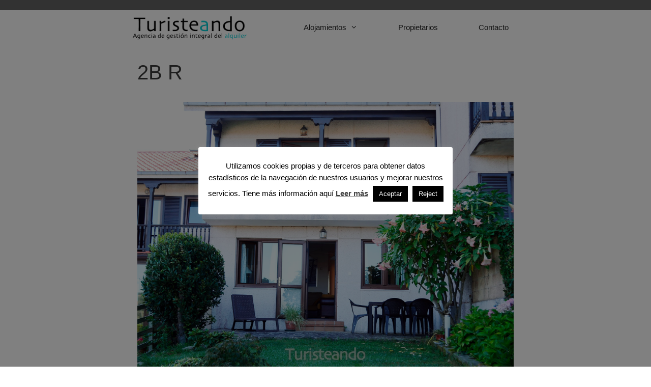

--- FILE ---
content_type: text/html; charset=UTF-8
request_url: https://agenciaturisteando.com/gmedia/2b_r-jpg/
body_size: 16931
content:
<!DOCTYPE html><html lang="es"><head><meta charset="UTF-8"><meta name='robots' content='index, follow, max-image-preview:large, max-snippet:-1, max-video-preview:-1' /><meta name="viewport" content="width=device-width, initial-scale=1"><title>2B R - Agencia Turisteando</title><link rel="canonical" href="https://agenciaturisteando.com/gmedia/2b_r-jpg/" /><meta property="og:locale" content="es_ES" /><meta property="og:type" content="article" /><meta property="og:title" content="2B R - Agencia Turisteando" /><meta property="og:url" content="https://agenciaturisteando.com/gmedia/2b_r-jpg/" /><meta property="og:site_name" content="Agencia Turisteando" /><meta name="twitter:card" content="summary_large_image" /><meta name="twitter:description" content="Download WordPress ThemesDownload Nulled WordPress ThemesDownload Best WordPress Themes Free DownloadFree Download WordPress Themesdownload udemy paid course for freedownload lava firmwarePremium WordPress Themes Downloaddownload udemy paid course for free" /> <script type="application/ld+json" class="yoast-schema-graph">{"@context":"https://schema.org","@graph":[{"@type":"WebPage","@id":"https://agenciaturisteando.com/gmedia/2b_r-jpg/","url":"https://agenciaturisteando.com/gmedia/2b_r-jpg/","name":"2B R - Agencia Turisteando","isPartOf":{"@id":"https://agenciaturisteando.com/#website"},"datePublished":"2023-10-25T19:16:26+00:00","breadcrumb":{"@id":"https://agenciaturisteando.com/gmedia/2b_r-jpg/#breadcrumb"},"inLanguage":"es","potentialAction":[{"@type":"ReadAction","target":["https://agenciaturisteando.com/gmedia/2b_r-jpg/"]}]},{"@type":"BreadcrumbList","@id":"https://agenciaturisteando.com/gmedia/2b_r-jpg/#breadcrumb","itemListElement":[{"@type":"ListItem","position":1,"name":"Portada","item":"https://agenciaturisteando.com/"},{"@type":"ListItem","position":2,"name":"2B R"}]},{"@type":"WebSite","@id":"https://agenciaturisteando.com/#website","url":"https://agenciaturisteando.com/","name":"Agencia Turisteando","description":"Agencia de gestión Integral del alquiler","potentialAction":[{"@type":"SearchAction","target":{"@type":"EntryPoint","urlTemplate":"https://agenciaturisteando.com/?s={search_term_string}"},"query-input":{"@type":"PropertyValueSpecification","valueRequired":true,"valueName":"search_term_string"}}],"inLanguage":"es"}]}</script> <link rel='dns-prefetch' href='//www.googletagmanager.com' /><link href='https://fonts.gstatic.com' crossorigin rel='preconnect' /><link href='https://fonts.googleapis.com' crossorigin rel='preconnect' /><link rel="alternate" type="application/rss+xml" title="Agencia Turisteando &raquo; Feed" href="https://agenciaturisteando.com/feed/" /><link rel="alternate" type="application/rss+xml" title="Agencia Turisteando &raquo; Feed de los comentarios" href="https://agenciaturisteando.com/comments/feed/" /><meta property="og:title" content="2B R"/><meta property="og:description" content="Agencia de gestión Integral del alquiler"/><meta property="og:image" content="https://agenciaturisteando.com/wp-content/grand-media/image/2B_R.jpg"/><link rel="alternate" type="application/rss+xml" title="Agencia Turisteando &raquo; Comentario 2B R del feed" href="https://agenciaturisteando.com/gmedia/2b_r-jpg/feed/" /><link rel="alternate" title="oEmbed (JSON)" type="application/json+oembed" href="https://agenciaturisteando.com/wp-json/oembed/1.0/embed?url=https%3A%2F%2Fagenciaturisteando.com%2Fgmedia%2F2b_r-jpg%2F" /><link rel="alternate" title="oEmbed (XML)" type="text/xml+oembed" href="https://agenciaturisteando.com/wp-json/oembed/1.0/embed?url=https%3A%2F%2Fagenciaturisteando.com%2Fgmedia%2F2b_r-jpg%2F&#038;format=xml" /><style id='wp-img-auto-sizes-contain-inline-css'>img:is([sizes=auto i],[sizes^="auto," i]){contain-intrinsic-size:3000px 1500px}</style><link data-optimized="1" rel='stylesheet' id='wp-block-library-css' href='https://agenciaturisteando.com/wp-content/litespeed/css/ae59730981ab16ab88130f1c1cabc72c.css?ver=bc72c' media='all' /><style id='wp-block-image-inline-css'>.wp-block-image>a,.wp-block-image>figure>a{display:inline-block}.wp-block-image img{box-sizing:border-box;height:auto;max-width:100%;vertical-align:bottom}@media not (prefers-reduced-motion){.wp-block-image img.hide{visibility:hidden}.wp-block-image img.show{animation:show-content-image .4s}}.wp-block-image[style*=border-radius] img,.wp-block-image[style*=border-radius]>a{border-radius:inherit}.wp-block-image.has-custom-border img{box-sizing:border-box}.wp-block-image.aligncenter{text-align:center}.wp-block-image.alignfull>a,.wp-block-image.alignwide>a{width:100%}.wp-block-image.alignfull img,.wp-block-image.alignwide img{height:auto;width:100%}.wp-block-image .aligncenter,.wp-block-image .alignleft,.wp-block-image .alignright,.wp-block-image.aligncenter,.wp-block-image.alignleft,.wp-block-image.alignright{display:table}.wp-block-image .aligncenter>figcaption,.wp-block-image .alignleft>figcaption,.wp-block-image .alignright>figcaption,.wp-block-image.aligncenter>figcaption,.wp-block-image.alignleft>figcaption,.wp-block-image.alignright>figcaption{caption-side:bottom;display:table-caption}.wp-block-image .alignleft{float:left;margin:.5em 1em .5em 0}.wp-block-image .alignright{float:right;margin:.5em 0 .5em 1em}.wp-block-image .aligncenter{margin-left:auto;margin-right:auto}.wp-block-image :where(figcaption){margin-bottom:1em;margin-top:.5em}.wp-block-image.is-style-circle-mask img{border-radius:9999px}@supports ((-webkit-mask-image:none) or (mask-image:none)) or (-webkit-mask-image:none){.wp-block-image.is-style-circle-mask img{border-radius:0;-webkit-mask-image:url('data:image/svg+xml;utf8,<svg viewBox="0 0 100 100" xmlns="http://www.w3.org/2000/svg"><circle cx="50" cy="50" r="50"/></svg>');mask-image:url('data:image/svg+xml;utf8,<svg viewBox="0 0 100 100" xmlns="http://www.w3.org/2000/svg"><circle cx="50" cy="50" r="50"/></svg>');mask-mode:alpha;-webkit-mask-position:center;mask-position:center;-webkit-mask-repeat:no-repeat;mask-repeat:no-repeat;-webkit-mask-size:contain;mask-size:contain}}:root :where(.wp-block-image.is-style-rounded img,.wp-block-image .is-style-rounded img){border-radius:9999px}.wp-block-image figure{margin:0}.wp-lightbox-container{display:flex;flex-direction:column;position:relative}.wp-lightbox-container img{cursor:zoom-in}.wp-lightbox-container img:hover+button{opacity:1}.wp-lightbox-container button{align-items:center;backdrop-filter:blur(16px) saturate(180%);background-color:#5a5a5a40;border:none;border-radius:4px;cursor:zoom-in;display:flex;height:20px;justify-content:center;opacity:0;padding:0;position:absolute;right:16px;text-align:center;top:16px;width:20px;z-index:100}@media not (prefers-reduced-motion){.wp-lightbox-container button{transition:opacity .2s ease}}.wp-lightbox-container button:focus-visible{outline:3px auto #5a5a5a40;outline:3px auto -webkit-focus-ring-color;outline-offset:3px}.wp-lightbox-container button:hover{cursor:pointer;opacity:1}.wp-lightbox-container button:focus{opacity:1}.wp-lightbox-container button:focus,.wp-lightbox-container button:hover,.wp-lightbox-container button:not(:hover):not(:active):not(.has-background){background-color:#5a5a5a40;border:none}.wp-lightbox-overlay{box-sizing:border-box;cursor:zoom-out;height:100vh;left:0;overflow:hidden;position:fixed;top:0;visibility:hidden;width:100%;z-index:100000}.wp-lightbox-overlay .close-button{align-items:center;cursor:pointer;display:flex;justify-content:center;min-height:40px;min-width:40px;padding:0;position:absolute;right:calc(env(safe-area-inset-right) + 16px);top:calc(env(safe-area-inset-top) + 16px);z-index:5000000}.wp-lightbox-overlay .close-button:focus,.wp-lightbox-overlay .close-button:hover,.wp-lightbox-overlay .close-button:not(:hover):not(:active):not(.has-background){background:none;border:none}.wp-lightbox-overlay .lightbox-image-container{height:var(--wp--lightbox-container-height);left:50%;overflow:hidden;position:absolute;top:50%;transform:translate(-50%,-50%);transform-origin:top left;width:var(--wp--lightbox-container-width);z-index:9999999999}.wp-lightbox-overlay .wp-block-image{align-items:center;box-sizing:border-box;display:flex;height:100%;justify-content:center;margin:0;position:relative;transform-origin:0 0;width:100%;z-index:3000000}.wp-lightbox-overlay .wp-block-image img{height:var(--wp--lightbox-image-height);min-height:var(--wp--lightbox-image-height);min-width:var(--wp--lightbox-image-width);width:var(--wp--lightbox-image-width)}.wp-lightbox-overlay .wp-block-image figcaption{display:none}.wp-lightbox-overlay button{background:none;border:none}.wp-lightbox-overlay .scrim{background-color:#fff;height:100%;opacity:.9;position:absolute;width:100%;z-index:2000000}.wp-lightbox-overlay.active{visibility:visible}@media not (prefers-reduced-motion){.wp-lightbox-overlay.active{animation:turn-on-visibility .25s both}.wp-lightbox-overlay.active img{animation:turn-on-visibility .35s both}.wp-lightbox-overlay.show-closing-animation:not(.active){animation:turn-off-visibility .35s both}.wp-lightbox-overlay.show-closing-animation:not(.active) img{animation:turn-off-visibility .25s both}.wp-lightbox-overlay.zoom.active{animation:none;opacity:1;visibility:visible}.wp-lightbox-overlay.zoom.active .lightbox-image-container{animation:lightbox-zoom-in .4s}.wp-lightbox-overlay.zoom.active .lightbox-image-container img{animation:none}.wp-lightbox-overlay.zoom.active .scrim{animation:turn-on-visibility .4s forwards}.wp-lightbox-overlay.zoom.show-closing-animation:not(.active){animation:none}.wp-lightbox-overlay.zoom.show-closing-animation:not(.active) .lightbox-image-container{animation:lightbox-zoom-out .4s}.wp-lightbox-overlay.zoom.show-closing-animation:not(.active) .lightbox-image-container img{animation:none}.wp-lightbox-overlay.zoom.show-closing-animation:not(.active) .scrim{animation:turn-off-visibility .4s forwards}}@keyframes show-content-image{0%{visibility:hidden}99%{visibility:hidden}to{visibility:visible}}@keyframes turn-on-visibility{0%{opacity:0}to{opacity:1}}@keyframes turn-off-visibility{0%{opacity:1;visibility:visible}99%{opacity:0;visibility:visible}to{opacity:0;visibility:hidden}}@keyframes lightbox-zoom-in{0%{transform:translate(calc((-100vw + var(--wp--lightbox-scrollbar-width))/2 + var(--wp--lightbox-initial-left-position)),calc(-50vh + var(--wp--lightbox-initial-top-position))) scale(var(--wp--lightbox-scale))}to{transform:translate(-50%,-50%) scale(1)}}@keyframes lightbox-zoom-out{0%{transform:translate(-50%,-50%) scale(1);visibility:visible}99%{visibility:visible}to{transform:translate(calc((-100vw + var(--wp--lightbox-scrollbar-width))/2 + var(--wp--lightbox-initial-left-position)),calc(-50vh + var(--wp--lightbox-initial-top-position))) scale(var(--wp--lightbox-scale));visibility:hidden}}
/*# sourceURL=https://agenciaturisteando.com/wp-includes/blocks/image/style.min.css */</style><style id='wp-block-paragraph-inline-css'>.is-small-text{font-size:.875em}.is-regular-text{font-size:1em}.is-large-text{font-size:2.25em}.is-larger-text{font-size:3em}.has-drop-cap:not(:focus):first-letter{float:left;font-size:8.4em;font-style:normal;font-weight:100;line-height:.68;margin:.05em .1em 0 0;text-transform:uppercase}body.rtl .has-drop-cap:not(:focus):first-letter{float:none;margin-left:.1em}p.has-drop-cap.has-background{overflow:hidden}:root :where(p.has-background){padding:1.25em 2.375em}:where(p.has-text-color:not(.has-link-color)) a{color:inherit}p.has-text-align-left[style*="writing-mode:vertical-lr"],p.has-text-align-right[style*="writing-mode:vertical-rl"]{rotate:180deg}</style><style id='global-styles-inline-css'>:root{--wp--preset--aspect-ratio--square:1;--wp--preset--aspect-ratio--4-3:4/3;--wp--preset--aspect-ratio--3-4:3/4;--wp--preset--aspect-ratio--3-2:3/2;--wp--preset--aspect-ratio--2-3:2/3;--wp--preset--aspect-ratio--16-9:16/9;--wp--preset--aspect-ratio--9-16:9/16;--wp--preset--color--black:#000000;--wp--preset--color--cyan-bluish-gray:#abb8c3;--wp--preset--color--white:#ffffff;--wp--preset--color--pale-pink:#f78da7;--wp--preset--color--vivid-red:#cf2e2e;--wp--preset--color--luminous-vivid-orange:#ff6900;--wp--preset--color--luminous-vivid-amber:#fcb900;--wp--preset--color--light-green-cyan:#7bdcb5;--wp--preset--color--vivid-green-cyan:#00d084;--wp--preset--color--pale-cyan-blue:#8ed1fc;--wp--preset--color--vivid-cyan-blue:#0693e3;--wp--preset--color--vivid-purple:#9b51e0;--wp--preset--color--contrast:var(--contrast);--wp--preset--color--contrast-2:var(--contrast-2);--wp--preset--color--contrast-3:var(--contrast-3);--wp--preset--color--base:var(--base);--wp--preset--color--base-2:var(--base-2);--wp--preset--color--base-3:var(--base-3);--wp--preset--color--accent:var(--accent);--wp--preset--gradient--vivid-cyan-blue-to-vivid-purple:linear-gradient(135deg,rgb(6,147,227) 0%,rgb(155,81,224) 100%);--wp--preset--gradient--light-green-cyan-to-vivid-green-cyan:linear-gradient(135deg,rgb(122,220,180) 0%,rgb(0,208,130) 100%);--wp--preset--gradient--luminous-vivid-amber-to-luminous-vivid-orange:linear-gradient(135deg,rgb(252,185,0) 0%,rgb(255,105,0) 100%);--wp--preset--gradient--luminous-vivid-orange-to-vivid-red:linear-gradient(135deg,rgb(255,105,0) 0%,rgb(207,46,46) 100%);--wp--preset--gradient--very-light-gray-to-cyan-bluish-gray:linear-gradient(135deg,rgb(238,238,238) 0%,rgb(169,184,195) 100%);--wp--preset--gradient--cool-to-warm-spectrum:linear-gradient(135deg,rgb(74,234,220) 0%,rgb(151,120,209) 20%,rgb(207,42,186) 40%,rgb(238,44,130) 60%,rgb(251,105,98) 80%,rgb(254,248,76) 100%);--wp--preset--gradient--blush-light-purple:linear-gradient(135deg,rgb(255,206,236) 0%,rgb(152,150,240) 100%);--wp--preset--gradient--blush-bordeaux:linear-gradient(135deg,rgb(254,205,165) 0%,rgb(254,45,45) 50%,rgb(107,0,62) 100%);--wp--preset--gradient--luminous-dusk:linear-gradient(135deg,rgb(255,203,112) 0%,rgb(199,81,192) 50%,rgb(65,88,208) 100%);--wp--preset--gradient--pale-ocean:linear-gradient(135deg,rgb(255,245,203) 0%,rgb(182,227,212) 50%,rgb(51,167,181) 100%);--wp--preset--gradient--electric-grass:linear-gradient(135deg,rgb(202,248,128) 0%,rgb(113,206,126) 100%);--wp--preset--gradient--midnight:linear-gradient(135deg,rgb(2,3,129) 0%,rgb(40,116,252) 100%);--wp--preset--font-size--small:13px;--wp--preset--font-size--medium:20px;--wp--preset--font-size--large:36px;--wp--preset--font-size--x-large:42px;--wp--preset--spacing--20:0.44rem;--wp--preset--spacing--30:0.67rem;--wp--preset--spacing--40:1rem;--wp--preset--spacing--50:1.5rem;--wp--preset--spacing--60:2.25rem;--wp--preset--spacing--70:3.38rem;--wp--preset--spacing--80:5.06rem;--wp--preset--shadow--natural:6px 6px 9px rgba(0, 0, 0, 0.2);--wp--preset--shadow--deep:12px 12px 50px rgba(0, 0, 0, 0.4);--wp--preset--shadow--sharp:6px 6px 0px rgba(0, 0, 0, 0.2);--wp--preset--shadow--outlined:6px 6px 0px -3px rgb(255, 255, 255), 6px 6px rgb(0, 0, 0);--wp--preset--shadow--crisp:6px 6px 0px rgb(0, 0, 0)}:where(.is-layout-flex){gap:.5em}:where(.is-layout-grid){gap:.5em}body .is-layout-flex{display:flex}.is-layout-flex{flex-wrap:wrap;align-items:center}.is-layout-flex>:is(*,div){margin:0}body .is-layout-grid{display:grid}.is-layout-grid>:is(*,div){margin:0}:where(.wp-block-columns.is-layout-flex){gap:2em}:where(.wp-block-columns.is-layout-grid){gap:2em}:where(.wp-block-post-template.is-layout-flex){gap:1.25em}:where(.wp-block-post-template.is-layout-grid){gap:1.25em}.has-black-color{color:var(--wp--preset--color--black)!important}.has-cyan-bluish-gray-color{color:var(--wp--preset--color--cyan-bluish-gray)!important}.has-white-color{color:var(--wp--preset--color--white)!important}.has-pale-pink-color{color:var(--wp--preset--color--pale-pink)!important}.has-vivid-red-color{color:var(--wp--preset--color--vivid-red)!important}.has-luminous-vivid-orange-color{color:var(--wp--preset--color--luminous-vivid-orange)!important}.has-luminous-vivid-amber-color{color:var(--wp--preset--color--luminous-vivid-amber)!important}.has-light-green-cyan-color{color:var(--wp--preset--color--light-green-cyan)!important}.has-vivid-green-cyan-color{color:var(--wp--preset--color--vivid-green-cyan)!important}.has-pale-cyan-blue-color{color:var(--wp--preset--color--pale-cyan-blue)!important}.has-vivid-cyan-blue-color{color:var(--wp--preset--color--vivid-cyan-blue)!important}.has-vivid-purple-color{color:var(--wp--preset--color--vivid-purple)!important}.has-black-background-color{background-color:var(--wp--preset--color--black)!important}.has-cyan-bluish-gray-background-color{background-color:var(--wp--preset--color--cyan-bluish-gray)!important}.has-white-background-color{background-color:var(--wp--preset--color--white)!important}.has-pale-pink-background-color{background-color:var(--wp--preset--color--pale-pink)!important}.has-vivid-red-background-color{background-color:var(--wp--preset--color--vivid-red)!important}.has-luminous-vivid-orange-background-color{background-color:var(--wp--preset--color--luminous-vivid-orange)!important}.has-luminous-vivid-amber-background-color{background-color:var(--wp--preset--color--luminous-vivid-amber)!important}.has-light-green-cyan-background-color{background-color:var(--wp--preset--color--light-green-cyan)!important}.has-vivid-green-cyan-background-color{background-color:var(--wp--preset--color--vivid-green-cyan)!important}.has-pale-cyan-blue-background-color{background-color:var(--wp--preset--color--pale-cyan-blue)!important}.has-vivid-cyan-blue-background-color{background-color:var(--wp--preset--color--vivid-cyan-blue)!important}.has-vivid-purple-background-color{background-color:var(--wp--preset--color--vivid-purple)!important}.has-black-border-color{border-color:var(--wp--preset--color--black)!important}.has-cyan-bluish-gray-border-color{border-color:var(--wp--preset--color--cyan-bluish-gray)!important}.has-white-border-color{border-color:var(--wp--preset--color--white)!important}.has-pale-pink-border-color{border-color:var(--wp--preset--color--pale-pink)!important}.has-vivid-red-border-color{border-color:var(--wp--preset--color--vivid-red)!important}.has-luminous-vivid-orange-border-color{border-color:var(--wp--preset--color--luminous-vivid-orange)!important}.has-luminous-vivid-amber-border-color{border-color:var(--wp--preset--color--luminous-vivid-amber)!important}.has-light-green-cyan-border-color{border-color:var(--wp--preset--color--light-green-cyan)!important}.has-vivid-green-cyan-border-color{border-color:var(--wp--preset--color--vivid-green-cyan)!important}.has-pale-cyan-blue-border-color{border-color:var(--wp--preset--color--pale-cyan-blue)!important}.has-vivid-cyan-blue-border-color{border-color:var(--wp--preset--color--vivid-cyan-blue)!important}.has-vivid-purple-border-color{border-color:var(--wp--preset--color--vivid-purple)!important}.has-vivid-cyan-blue-to-vivid-purple-gradient-background{background:var(--wp--preset--gradient--vivid-cyan-blue-to-vivid-purple)!important}.has-light-green-cyan-to-vivid-green-cyan-gradient-background{background:var(--wp--preset--gradient--light-green-cyan-to-vivid-green-cyan)!important}.has-luminous-vivid-amber-to-luminous-vivid-orange-gradient-background{background:var(--wp--preset--gradient--luminous-vivid-amber-to-luminous-vivid-orange)!important}.has-luminous-vivid-orange-to-vivid-red-gradient-background{background:var(--wp--preset--gradient--luminous-vivid-orange-to-vivid-red)!important}.has-very-light-gray-to-cyan-bluish-gray-gradient-background{background:var(--wp--preset--gradient--very-light-gray-to-cyan-bluish-gray)!important}.has-cool-to-warm-spectrum-gradient-background{background:var(--wp--preset--gradient--cool-to-warm-spectrum)!important}.has-blush-light-purple-gradient-background{background:var(--wp--preset--gradient--blush-light-purple)!important}.has-blush-bordeaux-gradient-background{background:var(--wp--preset--gradient--blush-bordeaux)!important}.has-luminous-dusk-gradient-background{background:var(--wp--preset--gradient--luminous-dusk)!important}.has-pale-ocean-gradient-background{background:var(--wp--preset--gradient--pale-ocean)!important}.has-electric-grass-gradient-background{background:var(--wp--preset--gradient--electric-grass)!important}.has-midnight-gradient-background{background:var(--wp--preset--gradient--midnight)!important}.has-small-font-size{font-size:var(--wp--preset--font-size--small)!important}.has-medium-font-size{font-size:var(--wp--preset--font-size--medium)!important}.has-large-font-size{font-size:var(--wp--preset--font-size--large)!important}.has-x-large-font-size{font-size:var(--wp--preset--font-size--x-large)!important}</style><style id='classic-theme-styles-inline-css'>/*! This file is auto-generated */
.wp-block-button__link{color:#fff;background-color:#32373c;border-radius:9999px;box-shadow:none;text-decoration:none;padding:calc(.667em + 2px) calc(1.333em + 2px);font-size:1.125em}.wp-block-file__button{background:#32373c;color:#fff;text-decoration:none}</style><link data-optimized="1" rel='stylesheet' id='contact-form-7-css' href='https://agenciaturisteando.com/wp-content/litespeed/css/e8d35ccb940ae7490aeb075bbb2b5e66.css?ver=b5e66' media='all' /><link data-optimized="1" rel='stylesheet' id='cookie-law-info-css' href='https://agenciaturisteando.com/wp-content/litespeed/css/cbdbed25ceef6b773913ba8e5d526569.css?ver=26569' media='all' /><link data-optimized="1" rel='stylesheet' id='cookie-law-info-gdpr-css' href='https://agenciaturisteando.com/wp-content/litespeed/css/46e85149fb5aa57dd510250e785fff9a.css?ver=fff9a' media='all' /><link data-optimized="1" rel='stylesheet' id='wp-show-posts-css' href='https://agenciaturisteando.com/wp-content/litespeed/css/43db0fe1b9e3d6f57f6b82e2dfb4a1a4.css?ver=4a1a4' media='all' /><link data-optimized="1" rel='stylesheet' id='generate-style-grid-css' href='https://agenciaturisteando.com/wp-content/litespeed/css/06bac856881cf5d47cadb8ebdc4d1366.css?ver=d1366' media='all' /><link data-optimized="1" rel='stylesheet' id='generate-style-css' href='https://agenciaturisteando.com/wp-content/litespeed/css/76ca1a3a92e0b2d48f8e884c20095072.css?ver=95072' media='all' /><style id='generate-style-inline-css'>body{background-color:#fff;color:#3a3a3a}a{color:#1e73be}a:hover,a:focus,a:active{color:#000}body .grid-container{max-width:800px}.wp-block-group__inner-container{max-width:800px;margin-left:auto;margin-right:auto}.site-header .header-image{width:270px}.generate-back-to-top{font-size:20px;border-radius:3px;position:fixed;bottom:30px;right:30px;line-height:40px;width:40px;text-align:center;z-index:10;transition:opacity 300ms ease-in-out;opacity:.1;transform:translateY(1000px)}.generate-back-to-top__show{opacity:1;transform:translateY(0)}:root{--contrast:#222222;--contrast-2:#575760;--contrast-3:#b2b2be;--base:#f0f0f0;--base-2:#f7f8f9;--base-3:#ffffff;--accent:#1e73be}:root .has-contrast-color{color:var(--contrast)}:root .has-contrast-background-color{background-color:var(--contrast)}:root .has-contrast-2-color{color:var(--contrast-2)}:root .has-contrast-2-background-color{background-color:var(--contrast-2)}:root .has-contrast-3-color{color:var(--contrast-3)}:root .has-contrast-3-background-color{background-color:var(--contrast-3)}:root .has-base-color{color:var(--base)}:root .has-base-background-color{background-color:var(--base)}:root .has-base-2-color{color:var(--base-2)}:root .has-base-2-background-color{background-color:var(--base-2)}:root .has-base-3-color{color:var(--base-3)}:root .has-base-3-background-color{background-color:var(--base-3)}:root .has-accent-color{color:var(--accent)}:root .has-accent-background-color{background-color:var(--accent)}body,button,input,select,textarea{font-family:"Montserrat",sans-serif}body{line-height:1.5}.entry-content>[class*="wp-block-"]:not(:last-child):not(.wp-block-heading){margin-bottom:1.5em}.main-title{font-size:45px}.main-navigation .main-nav ul ul li a{font-size:14px}.sidebar .widget,.footer-widgets .widget{font-size:17px}h1{font-weight:300;font-size:40px}h2{font-weight:300;font-size:30px}h3{font-size:20px}h4{font-size:inherit}h5{font-size:inherit}@media (max-width:768px){.main-title{font-size:30px}h1{font-size:30px}h2{font-size:25px}}.top-bar{background-color:#636363;color:#fff}.top-bar a{color:#fff}.top-bar a:hover{color:#303030}.site-header{background-color:#fff0;color:#3a3a3a}.site-header a{color:#3a3a3a}.main-title a,.main-title a:hover{color:#222}.site-description{color:#757575}.main-navigation,.main-navigation ul ul{background-color:#fff}.main-navigation .main-nav ul li a,.main-navigation .menu-toggle,.main-navigation .menu-bar-items{color:#222}.main-navigation .main-nav ul li:not([class*="current-menu-"]):hover>a,.main-navigation .main-nav ul li:not([class*="current-menu-"]):focus>a,.main-navigation .main-nav ul li.sfHover:not([class*="current-menu-"])>a,.main-navigation .menu-bar-item:hover>a,.main-navigation .menu-bar-item.sfHover>a{color:#0a0a0a;background-color:#ededed}button.menu-toggle:hover,button.menu-toggle:focus,.main-navigation .mobile-bar-items a,.main-navigation .mobile-bar-items a:hover,.main-navigation .mobile-bar-items a:focus{color:#222}.main-navigation .main-nav ul li[class*="current-menu-"]>a{color:#fff;background-color:#10ccd3}.navigation-search input[type="search"],.navigation-search input[type="search"]:active,.navigation-search input[type="search"]:focus,.main-navigation .main-nav ul li.search-item.active>a,.main-navigation .menu-bar-items .search-item.active>a{color:#0a0a0a;background-color:#ededed}.main-navigation ul ul{background-color:#fff}.main-navigation .main-nav ul ul li a{color:#0a0a0a}.main-navigation .main-nav ul ul li:not([class*="current-menu-"]):hover>a,.main-navigation .main-nav ul ul li:not([class*="current-menu-"]):focus>a,.main-navigation .main-nav ul ul li.sfHover:not([class*="current-menu-"])>a{color:#fff;background-color:#10ccd3}.main-navigation .main-nav ul ul li[class*="current-menu-"]>a{color:#3d3d3d;background-color:#e5e5e5}.separate-containers .inside-article,.separate-containers .comments-area,.separate-containers .page-header,.one-container .container,.separate-containers .paging-navigation,.inside-page-header{background-color:#fff}.entry-meta{color:#595959}.entry-meta a{color:#595959}.entry-meta a:hover{color:#1e73be}.sidebar .widget{background-color:#fff}.sidebar .widget .widget-title{color:#000}.footer-widgets{background-color:#fff}.footer-widgets .widget-title{color:#000}.site-info{color:#fff;background-color:#222}.site-info a{color:#fff}.site-info a:hover{color:#606060}.footer-bar .widget_nav_menu .current-menu-item a{color:#606060}input[type="text"],input[type="email"],input[type="url"],input[type="password"],input[type="search"],input[type="tel"],input[type="number"],textarea,select{color:#666;background-color:#fafafa;border-color:#ccc}input[type="text"]:focus,input[type="email"]:focus,input[type="url"]:focus,input[type="password"]:focus,input[type="search"]:focus,input[type="tel"]:focus,input[type="number"]:focus,textarea:focus,select:focus{color:#666;background-color:#fff;border-color:#bfbfbf}button,html input[type="button"],input[type="reset"],input[type="submit"],a.button,a.wp-block-button__link:not(.has-background){color:#fff;background-color:#666}button:hover,html input[type="button"]:hover,input[type="reset"]:hover,input[type="submit"]:hover,a.button:hover,button:focus,html input[type="button"]:focus,input[type="reset"]:focus,input[type="submit"]:focus,a.button:focus,a.wp-block-button__link:not(.has-background):active,a.wp-block-button__link:not(.has-background):focus,a.wp-block-button__link:not(.has-background):hover{color:#fff;background-color:#3f3f3f}a.generate-back-to-top{background-color:rgb(0 0 0 / .4);color:#fff}a.generate-back-to-top:hover,a.generate-back-to-top:focus{background-color:rgb(0 0 0 / .6);color:#fff}:root{--gp-search-modal-bg-color:var(--base-3);--gp-search-modal-text-color:var(--contrast);--gp-search-modal-overlay-bg-color:rgba(0,0,0,0.2)}@media (max-width:768px){.main-navigation .menu-bar-item:hover>a,.main-navigation .menu-bar-item.sfHover>a{background:none;color:#222}}.inside-top-bar{padding:10px}.inside-header{padding:0}.separate-containers .inside-article,.separate-containers .comments-area,.separate-containers .page-header,.separate-containers .paging-navigation,.one-container .site-content,.inside-page-header{padding:30px}.site-main .wp-block-group__inner-container{padding:30px}.entry-content .alignwide,body:not(.no-sidebar) .entry-content .alignfull{margin-left:-30px;width:calc(100% + 60px);max-width:calc(100% + 60px)}.one-container.right-sidebar .site-main,.one-container.both-right .site-main{margin-right:30px}.one-container.left-sidebar .site-main,.one-container.both-left .site-main{margin-left:30px}.one-container.both-sidebars .site-main{margin:0 30px 0 30px}.separate-containers .widget,.separate-containers .site-main>*,.separate-containers .page-header,.widget-area .main-navigation{margin-bottom:12px}.separate-containers .site-main{margin:12px}.both-right.separate-containers .inside-left-sidebar{margin-right:6px}.both-right.separate-containers .inside-right-sidebar{margin-left:6px}.both-left.separate-containers .inside-left-sidebar{margin-right:6px}.both-left.separate-containers .inside-right-sidebar{margin-left:6px}.separate-containers .page-header-image,.separate-containers .page-header-contained,.separate-containers .page-header-image-single,.separate-containers .page-header-content-single{margin-top:12px}.separate-containers .inside-right-sidebar,.separate-containers .inside-left-sidebar{margin-top:12px;margin-bottom:12px}.main-navigation .main-nav ul li a,.menu-toggle,.main-navigation .mobile-bar-items a{padding-left:40px;padding-right:40px;line-height:68px}.main-navigation .main-nav ul ul li a{padding:12px 40px 12px 40px}.main-navigation ul ul{width:210px}.navigation-search input[type="search"]{height:68px}.rtl .menu-item-has-children .dropdown-menu-toggle{padding-left:40px}.menu-item-has-children .dropdown-menu-toggle{padding-right:40px}.menu-item-has-children ul .dropdown-menu-toggle{padding-top:12px;padding-bottom:12px;margin-top:-12px}.rtl .main-navigation .main-nav ul li.menu-item-has-children>a{padding-right:40px}.site-info{padding:20px}@media (max-width:768px){.separate-containers .inside-article,.separate-containers .comments-area,.separate-containers .page-header,.separate-containers .paging-navigation,.one-container .site-content,.inside-page-header{padding:15px}.site-main .wp-block-group__inner-container{padding:15px}.site-info{padding-right:10px;padding-left:10px}.entry-content .alignwide,body:not(.no-sidebar) .entry-content .alignfull{margin-left:-15px;width:calc(100% + 30px);max-width:calc(100% + 30px)}}.one-container .sidebar .widget{padding:0}@media (max-width:768px){.main-navigation .main-nav ul li a,.menu-toggle,.main-navigation .mobile-bar-items a{line-height:65px}.main-navigation .site-logo.navigation-logo img,.mobile-header-navigation .site-logo.mobile-header-logo img{height:65px}}@media (min-width:769px) and (max-width:1024px),(min-width:1025px){.main-navigation.sticky-navigation-transition .main-nav>ul>li>a,.sticky-navigation-transition .menu-toggle,.main-navigation.sticky-navigation-transition .mobile-bar-items a{line-height:50px}.main-navigation.sticky-navigation-transition .navigation-logo img{height:50px}}.navigation-search,.navigation-search input{height:100%}@media (max-width:768px){.main-navigation .menu-toggle,.main-navigation .mobile-bar-items,.sidebar-nav-mobile:not(#sticky-placeholder){display:block}.main-navigation ul,.gen-sidebar-nav{display:none}[class*="nav-float-"] .site-header .inside-header>*{float:none;clear:both}}.main-navigation .slideout-toggle a:before,.slide-opened .slideout-overlay .slideout-exit:before{font-family:GeneratePress}.slideout-navigation .dropdown-menu-toggle:before{content:"\f107"!important}.slideout-navigation .sfHover>a .dropdown-menu-toggle:before{content:"\f106"!important}.site-header{background-repeat:no-repeat;background-size:cover;background-attachment:fixed;background-position:0 0 0 0}.main-navigation,.menu-toggle{background-repeat:no-repeat}.separate-containers .inside-article,.separate-containers .comments-area,.separate-containers .page-header,.one-container .container,.separate-containers .paging-navigation,.separate-containers .inside-page-header{background-repeat:no-repeat;background-size:cover;background-attachment:fixed}.main-navigation .navigation-logo img{height:68px}@media (max-width:810px){.main-navigation .navigation-logo.site-logo{margin-left:0}body.sticky-menu-logo.nav-float-left .main-navigation .site-logo.navigation-logo{margin-right:0}}.mobile-header-navigation .mobile-header-logo img{height:68px}.main-navigation .main-nav ul li a,.menu-toggle,.main-navigation .mobile-bar-items a{transition:line-height 300ms ease}.slideout-navigation.main-navigation .main-nav ul li a{font-weight:400;text-transform:none}</style><link data-optimized="1" rel='stylesheet' id='generate-mobile-style-css' href='https://agenciaturisteando.com/wp-content/litespeed/css/723e7cdc4ed6083760e7f1eca46c2a45.css?ver=c2a45' media='all' /><link data-optimized="1" rel='stylesheet' id='generate-font-icons-css' href='https://agenciaturisteando.com/wp-content/litespeed/css/5b044a18aabdce252e672d5934d66576.css?ver=66576' media='all' /><link data-optimized="1" rel='stylesheet' id='gmedia-global-frontend-css' href='https://agenciaturisteando.com/wp-content/litespeed/css/cb921bf6db93db052025ed392ef0c0ce.css?ver=0c0ce' media='all' /><link data-optimized="1" rel='stylesheet' id='generate-blog-css' href='https://agenciaturisteando.com/wp-content/litespeed/css/d092449fd3c404c09852895e2561e8c5.css?ver=1e8c5' media='all' /><link data-optimized="1" rel='stylesheet' id='generate-sticky-css' href='https://agenciaturisteando.com/wp-content/litespeed/css/2f366773f5a70d08f262e96a42efed8a.css?ver=fed8a' media='all' /><link data-optimized="1" rel='stylesheet' id='generate-menu-logo-css' href='https://agenciaturisteando.com/wp-content/litespeed/css/b7faa32dadf4a47baff7a0d43ebccffe.css?ver=ccffe' media='all' /> <script src="https://agenciaturisteando.com/wp-includes/js/jquery/jquery.min.js" id="jquery-core-js"></script> <link rel="https://api.w.org/" href="https://agenciaturisteando.com/wp-json/" /><link rel="EditURI" type="application/rsd+xml" title="RSD" href="https://agenciaturisteando.com/xmlrpc.php?rsd" /><meta name="generator" content="WordPress 6.9" /><link rel='shortlink' href='https://agenciaturisteando.com/?p=3173' /><meta name="generator" content="Site Kit by Google 1.170.0" /><meta name="ti-site-data" content="eyJyIjoiMTowITc6MCEzMDowIiwibyI6Imh0dHBzOlwvXC9hZ2VuY2lhdHVyaXN0ZWFuZG8uY29tXC93cC1hZG1pblwvYWRtaW4tYWpheC5waHA/YWN0aW9uPXRpX29ubGluZV91c2Vyc19haXJibmImYW1wO3A9JTJGZ21lZGlhJTJGMmJfci1qcGclMkYmYW1wO193cG5vbmNlPTM2MzQ5NTBmYzAifQ==" />
<style>.recentcomments a{display:inline!important;padding:0!important;margin:0!important}</style><link rel="icon" href="https://agenciaturisteando.com/wp-content/uploads/2020/02/cropped-Favicon-Turisteando-32x32.png" sizes="32x32" /><link rel="icon" href="https://agenciaturisteando.com/wp-content/uploads/2020/02/cropped-Favicon-Turisteando-192x192.png" sizes="192x192" /><link rel="apple-touch-icon" href="https://agenciaturisteando.com/wp-content/uploads/2020/02/cropped-Favicon-Turisteando-180x180.png" /><meta name="msapplication-TileImage" content="https://agenciaturisteando.com/wp-content/uploads/2020/02/cropped-Favicon-Turisteando-270x270.png" /><style id="wp-custom-css">.entry-date{display:none}.author{display:none}.cat-links{display:none}.tags-links{display:none}.entry-meta{display:none}.main-navigation ul ul{width:auto;white-space:nowrap}</style></head><body class="wp-singular gmedia-template-default single single-gmedia postid-3173 wp-embed-responsive wp-theme-generatepress post-image-above-header post-image-aligned-center sticky-menu-no-transition sticky-enabled menu-logo menu-logo-enabled both-sticky-menu no-sidebar nav-above-header one-container fluid-header active-footer-widgets-2 nav-aligned-right header-aligned-left dropdown-hover" itemtype="https://schema.org/Blog" itemscope>
<a class="screen-reader-text skip-link" href="#content" title="Saltar al contenido">Saltar al contenido</a><div class="top-bar top-bar-align-right"><div class="inside-top-bar grid-container grid-parent"></div></div><nav class="main-navigation grid-container grid-parent sub-menu-right" id="site-navigation" aria-label="Principal"  itemtype="https://schema.org/SiteNavigationElement" itemscope><div class="inside-navigation"><div class="site-logo sticky-logo navigation-logo">
<a href="https://agenciaturisteando.com/" title="Agencia Turisteando" rel="home">
<img data-lazyloaded="1" src="[data-uri]" class="header-image" data-src="http://agenciaturisteando.com/wp-content/uploads/2019/04/TURISTEANDO-LOGO-subtitulo-peq-1.png" alt="Agencia Turisteando" /><noscript><img class="header-image" src="http://agenciaturisteando.com/wp-content/uploads/2019/04/TURISTEANDO-LOGO-subtitulo-peq-1.png" alt="Agencia Turisteando" /></noscript>
</a></div>				<button class="menu-toggle" aria-controls="primary-menu" aria-expanded="false">
<span class="screen-reader-text">Menú</span>				</button><div id="primary-menu" class="main-nav"><ul id="menu-top" class=" menu sf-menu"><li id="menu-item-349" class="menu-item menu-item-type-custom menu-item-object-custom menu-item-has-children menu-item-349"><a href="#">Alojamientos<span role="presentation" class="dropdown-menu-toggle"></span></a><ul class="sub-menu"><li id="menu-item-1399" class="menu-item menu-item-type-custom menu-item-object-custom menu-item-has-children menu-item-1399"><a href="#">1 &#8211; 4 personas<span role="presentation" class="dropdown-menu-toggle"></span></a><ul class="sub-menu"><li id="menu-item-602" class="menu-item menu-item-type-post_type menu-item-object-post menu-item-602"><a href="https://agenciaturisteando.com/llerandi-c/">Apto. Llerandi 1C (2 pers.)</a></li><li id="menu-item-2424" class="menu-item menu-item-type-post_type menu-item-object-post menu-item-2424"><a href="https://agenciaturisteando.com/llerandi-2c/">Apto. Llerandi 2C (3 pers.)</a></li><li id="menu-item-351" class="menu-item menu-item-type-post_type menu-item-object-post menu-item-351"><a href="https://agenciaturisteando.com/pleamar/">Dúplex Pleamar                   (4 pers.)</a></li><li id="menu-item-1993" class="menu-item menu-item-type-post_type menu-item-object-post menu-item-1993"><a href="https://agenciaturisteando.com/rincon-del-cantabrico/">Dúplex Rincón del Cantábrico (4 pers.)</a></li><li id="menu-item-2199" class="menu-item menu-item-type-post_type menu-item-object-post menu-item-2199"><a href="https://agenciaturisteando.com/duplex-ananda/">Dúplex Ananda (4 pers.)</a></li><li id="menu-item-2474" class="menu-item menu-item-type-post_type menu-item-object-post menu-item-2474"><a href="https://agenciaturisteando.com/la-barquera/">Apto. La Barquera (4 pers.)</a></li><li id="menu-item-3699" class="menu-item menu-item-type-post_type menu-item-object-post menu-item-3699"><a href="https://agenciaturisteando.com/mar-norte/">Apto. Mar del Norte (4 pers.)</a></li><li id="menu-item-3758" class="menu-item menu-item-type-post_type menu-item-object-post menu-item-3758"><a href="https://agenciaturisteando.com/villaverde/">Apto. Villaverde (4 pers.)</a></li></ul></li><li id="menu-item-1400" class="menu-item menu-item-type-custom menu-item-object-custom menu-item-has-children menu-item-1400"><a href="#">5 &#8211; 7 personas<span role="presentation" class="dropdown-menu-toggle"></span></a><ul class="sub-menu"><li id="menu-item-1452" class="menu-item menu-item-type-post_type menu-item-object-post menu-item-1452"><a href="https://agenciaturisteando.com/marisma-de-pombo/">Dúplex Marisma de Pombo (5 pers.)</a></li><li id="menu-item-591" class="menu-item menu-item-type-post_type menu-item-object-post menu-item-591"><a href="https://agenciaturisteando.com/llerandi-a/">Apto. Llerandi 1A (5 pers.)</a></li><li id="menu-item-603" class="menu-item menu-item-type-post_type menu-item-object-post menu-item-603"><a href="https://agenciaturisteando.com/llerandi-b/">Apto. Llerandi 1B (5 pers.)</a></li><li id="menu-item-2422" class="menu-item menu-item-type-post_type menu-item-object-post menu-item-2422"><a href="https://agenciaturisteando.com/llerandi-2a/">Apto. Llerandi 2A (5 pers.)</a></li><li id="menu-item-3924" class="menu-item menu-item-type-post_type menu-item-object-post menu-item-3924"><a href="https://agenciaturisteando.com/llerandi-2b/">Apto. Llerandi 2B (5 pers.)</a></li><li id="menu-item-3888" class="menu-item menu-item-type-post_type menu-item-object-post menu-item-3888"><a href="https://agenciaturisteando.com/corimar/">Apto. Corimar (6 pers.)</a></li><li id="menu-item-2030" class="menu-item menu-item-type-post_type menu-item-object-post menu-item-2030"><a href="https://agenciaturisteando.com/brisa-marinera/">Dúplex Brisa Marinera (5 pers.)</a></li><li id="menu-item-711" class="menu-item menu-item-type-post_type menu-item-object-post menu-item-711"><a href="https://agenciaturisteando.com/chalet-las-calzadas/">Chalet Las Calzadas (6 pers.)</a></li><li id="menu-item-1251" class="menu-item menu-item-type-post_type menu-item-object-post menu-item-1251"><a href="https://agenciaturisteando.com/chalet-tina-mayor/">Chalet Tina Mayor (6 pers.)</a></li><li id="menu-item-3443" class="menu-item menu-item-type-post_type menu-item-object-post menu-item-3443"><a href="https://agenciaturisteando.com/aquarela/">Apto. Aquarela (6 pers.)</a></li><li id="menu-item-3632" class="menu-item menu-item-type-post_type menu-item-object-post menu-item-3632"><a href="https://agenciaturisteando.com/casuca-farolillo/">Chalet La Casuca del Farolillo (6 pers.)</a></li><li id="menu-item-1298" class="menu-item menu-item-type-post_type menu-item-object-post menu-item-1298"><a href="https://agenciaturisteando.com/chalet-proa/">Chalet Proa (7 pers.)</a></li></ul></li></ul></li><li id="menu-item-350" class="menu-item menu-item-type-custom menu-item-object-custom menu-item-350"><a href="http://agenciaturisteando.com/propietarios/">Propietarios</a></li><li id="menu-item-18" class="menu-item menu-item-type-post_type menu-item-object-page menu-item-18"><a href="https://agenciaturisteando.com/contacto/">Contacto</a></li></ul></div></div></nav><header class="site-header" id="masthead" aria-label="Sitio"  itemtype="https://schema.org/WPHeader" itemscope><div class="inside-header grid-container grid-parent"></div></header><div class="site grid-container container hfeed grid-parent" id="page"><div class="site-content" id="content"><div class="content-area grid-parent mobile-grid-100 grid-100 tablet-grid-100" id="primary"><main class="site-main" id="main"><article id="post-3173" class="post-3173 gmedia type-gmedia status-publish hentry" itemtype="https://schema.org/CreativeWork" itemscope><div class="inside-article"><header class="entry-header"><h1 class="entry-title" itemprop="headline">2B R</h1></header><div class="entry-content" itemprop="text"><div class="GmediaGallery_SinglePage">					<a class="gmedia-item-link" rel="gmedia-item"						href="https://agenciaturisteando.com/wp-content/grand-media/image/2B_R.jpg"><img data-lazyloaded="1" src="[data-uri]" class="gmedia-item"							style="max-width:100%;" data-src="https://agenciaturisteando.com/wp-content/grand-media/image/2B_R.jpg"							alt="2B R"/><noscript><img class="gmedia-item"							style="max-width:100%;"							src="https://agenciaturisteando.com/wp-content/grand-media/image/2B_R.jpg"							alt="2B R"/></noscript></a><div class="gmsingle_wrapper gmsingle_clearfix"> <script type="text/html" class="gm_script2html"><div class="gmsingle_photo_header gmsingle_clearfix">								<div class="gmsingle_name_wrap gmsingle_clearfix">																			<div class="gmsingle_user_avatar">											<a class="gmsingle_user_avatar_link"												href="https://agenciaturisteando.com/author/admin/"><img													src="https://secure.gravatar.com/avatar/7e1ed15274e743a9fd95d994d9eef86aabc24b0ef08cc9420267e88a07757b78?s=60&#038;d=mm&#038;r=g" alt=""/></a>										</div>																		<div class="gmsingle_title_author">										<div class="gmsingle_title">											2B R											&nbsp;										</div>										<div class="gmsingle_author_name">											<a class="gmsingle_author_link"												href="https://agenciaturisteando.com/author/admin/">admin</a>										</div>									</div>								</div>							</div></script> <div class="gmsingle_photo_info"><div class="gmsingle_description_wrap"> <script type="text/html" class="gm_script2html"><div class="gmsingle_terms">											<span class="gmsingle_term_label">Álbum:</span>											<span class="gmsingle_album"><span class="gmsingle_term"><a														href="https://agenciaturisteando.com/gmedia-album/las-calzadas/">Las Calzadas</a></span></span>										</div></script> </div> <script type="text/html" class="gm_script2html"><div class="gmsingle_details_section">									<div class="gmsingle_details_title">Details</div>									<div class="gmsingle_slide_details">																				<div class='gmsingle_meta'>																						<div class='gmsingle_clearfix'>												<span class='gmsingle_meta_key'>Uploaded</span>												<span class='gmsingle_meta_value'>octubre 25, 2023</span>											</div>										</div>									</div>								</div></script> </div></div><style>.gmsingle_clearfix{display:block}.gmsingle_clearfix::after{visibility:hidden;display:block;font-size:0;content:' ';clear:both;height:0}.gmsingle_wrapper{margin:0 auto}.gmsingle_wrapper *{-webkit-box-sizing:border-box;-moz-box-sizing:border-box;box-sizing:border-box}.gmsingle_photo_header{margin-bottom:15px}.gmsingle_name_wrap{padding:24px 0 2px 80px;height:85px;max-width:100%;overflow:hidden;white-space:nowrap;position:relative}.gmsingle_name_wrap .gmsingle_user_avatar{position:absolute;top:20px;left:0}.gmsingle_name_wrap .gmsingle_user_avatar a.gmsingle_user_avatar_link{display:block;text-decoration:none}.gmsingle_name_wrap .gmsingle_user_avatar img{height:60px!important;width:auto;overflow:hidden;border-radius:3px}.gmsingle_name_wrap .gmsingle_title_author{display:inline-block;vertical-align:top;max-width:100%}.gmsingle_name_wrap .gmsingle_title_author .gmsingle_title{text-rendering:auto;font-weight:100;font-size:24px;width:100%;overflow:hidden;white-space:nowrap;text-overflow:ellipsis;margin:0;padding:1px 0;height:1.1em;line-height:1;box-sizing:content-box;letter-spacing:0;text-transform:capitalize}.gmsingle_name_wrap .gmsingle_title_author>div{font-size:14px}.gmsingle_name_wrap .gmsingle_title_author .gmsingle_author_name{float:left}.gmsingle_name_wrap .gmsingle_title_author a{font-size:inherit}.gmsingle_photo_info{display:flex;flex-wrap:wrap}.gmsingle_details_title{margin:0;padding:0;text-transform:uppercase;font-size:18px;line-height:1em;font-weight:300;height:1.1em;display:inline-block;overflow:visible;border:none}.gmsingle_description_wrap{flex:1;overflow:hidden;min-width:220px;max-width:100%;padding-right:7px;margin-bottom:30px}.gmsingle_description_wrap .gmsingle_terms{overflow:hidden;margin:0;position:relative;font-size:14px;font-weight:300}.gmsingle_description_wrap .gmsingle_term_label{margin-right:10px}.gmsingle_description_wrap .gmsingle_term_label:empty{display:none}.gmsingle_description_wrap .gmsingle_terms .gmsingle_term{display:inline-block;margin:0 12px 1px 0}.gmsingle_description_wrap .gmsingle_terms .gmsingle_term a{white-space:nowrap}.gmsingle_details_section{flex:1;width:33%;padding-right:7px;padding-left:7px;min-width:220px;max-width:100%}.gmsingle_details_section .gmsingle_slide_details{margin:20px 0}.gmsingle_location_section{flex:1;width:27%;padding-right:7px;padding-left:7px;min-width:220px;max-width:100%}.gmsingle_location_section .gmsingle_location_info{margin:20px 0}.gmsingle_location_section .gmsingle_location_info *{display:block}.gmsingle_location_section .gmsingle_location_info img{width:100%;height:auto}.gmsingle_badges{border-bottom:1px solid rgb(0 0 0 / .1);padding-bottom:17px;margin-bottom:12px;text-align:left;font-weight:300}.gmsingle_badges__column{display:inline-block;vertical-align:top;width:40%;min-width:80px}.gmsingle_badges__column .gmsingle_badges__label{font-size:14px}.gmsingle_badges__column .gmsingle_badges__count{font-size:20px;line-height:1em;margin-top:1px}.gmsingle_exif{border-bottom:1px solid rgb(0 0 0 / .1);padding-bottom:12px;margin-bottom:12px;text-align:left;font-size:14px;line-height:1.7em;font-weight:300}.gmsingle_exif .gmsingle_camera_settings .gmsingle_separator{font-weight:200;padding:0 5px;display:inline-block}.gmsingle_meta{padding-bottom:12px;margin-bottom:12px;text-align:left;font-size:14px;line-height:1.2em;font-weight:300}.gmsingle_meta .gmsingle_meta_key{float:left;padding:3px 0;width:40%;min-width:80px}.gmsingle_meta .gmsingle_meta_value{float:left;white-space:nowrap;padding:3px 0;text-transform:capitalize}</style></div></div></div></article><div class="comments-area"><div id="comments"><div id="respond" class="comment-respond"><h3 id="reply-title" class="comment-reply-title">Deja un comentario <small><a rel="nofollow" id="cancel-comment-reply-link" href="/gmedia/2b_r-jpg/#respond" style="display:none;">Cancelar la respuesta</a></small></h3><form action="https://agenciaturisteando.com/wp-comments-post.php" method="post" id="commentform" class="comment-form"><p class="comment-form-comment"><label for="comment" class="screen-reader-text">Comentario</label><textarea id="comment" name="comment" cols="45" rows="8" required></textarea></p><label for="author" class="screen-reader-text">Nombre</label><input placeholder="Nombre *" id="author" name="author" type="text" value="" size="30" required />
<label for="email" class="screen-reader-text">Correo electrónico</label><input placeholder="Correo electrónico *" id="email" name="email" type="email" value="" size="30" required />
<label for="url" class="screen-reader-text">Web</label><input placeholder="Web" id="url" name="url" type="url" value="" size="30" /><p class="form-submit"><input name="submit" type="submit" id="submit" class="submit" value="Publicar comentario" /> <input type='hidden' name='comment_post_ID' value='3173' id='comment_post_ID' />
<input type='hidden' name='comment_parent' id='comment_parent' value='0' /></p><p style="display: none;"><input type="hidden" id="akismet_comment_nonce" name="akismet_comment_nonce" value="638f4c5276" /></p><p style="display: none !important;" class="akismet-fields-container" data-prefix="ak_"><label>&#916;<textarea name="ak_hp_textarea" cols="45" rows="8" maxlength="100"></textarea></label><input type="hidden" id="ak_js_1" name="ak_js" value="34"/></p></form></div></div></div></main></div></div></div><div class="site-footer"><div id="footer-widgets" class="site footer-widgets"><div class="footer-widgets-container grid-container grid-parent"><div class="inside-footer-widgets"><div class="footer-widget-1 grid-parent grid-50 tablet-grid-50 mobile-grid-100"><aside id="block-14" class="widget inner-padding widget_block widget_media_image"><figure class="wp-block-image size-large is-resized is-style-default"><img data-lazyloaded="1" src="[data-uri]" decoding="async" width="1024" height="535" data-src="https://agenciaturisteando.com/wp-content/uploads/2025/06/Social-assets-1200x627_ES-1024x535.png" alt="" class="wp-image-3899" style="width:300px" data-srcset="https://agenciaturisteando.com/wp-content/uploads/2025/06/Social-assets-1200x627_ES-1024x535.png 1024w, https://agenciaturisteando.com/wp-content/uploads/2025/06/Social-assets-1200x627_ES-300x157.png 300w, https://agenciaturisteando.com/wp-content/uploads/2025/06/Social-assets-1200x627_ES-768x401.png 768w, https://agenciaturisteando.com/wp-content/uploads/2025/06/Social-assets-1200x627_ES.png 1200w" data-sizes="(max-width: 1024px) 100vw, 1024px" /><noscript><img decoding="async" width="1024" height="535" src="https://agenciaturisteando.com/wp-content/uploads/2025/06/Social-assets-1200x627_ES-1024x535.png" alt="" class="wp-image-3899" style="width:300px" srcset="https://agenciaturisteando.com/wp-content/uploads/2025/06/Social-assets-1200x627_ES-1024x535.png 1024w, https://agenciaturisteando.com/wp-content/uploads/2025/06/Social-assets-1200x627_ES-300x157.png 300w, https://agenciaturisteando.com/wp-content/uploads/2025/06/Social-assets-1200x627_ES-768x401.png 768w, https://agenciaturisteando.com/wp-content/uploads/2025/06/Social-assets-1200x627_ES.png 1200w" sizes="(max-width: 1024px) 100vw, 1024px" /></noscript></figure></aside><aside id="block-7" class="widget inner-padding widget_block widget_media_image"><div class="wp-block-image"><figure class="alignleft size-medium is-resized"><a href="http://agenciaturisteando.com/wp-content/uploads/2019/10/4-Sello-Web.png"><img data-lazyloaded="1" src="[data-uri]" decoding="async" width="300" height="150" data-src="https://agenciaturisteando.com/wp-content/uploads/2019/10/4-Sello-Web-300x150.png" alt="" class="wp-image-794" style="object-fit:contain;width:300px;height:100px" data-srcset="https://agenciaturisteando.com/wp-content/uploads/2019/10/4-Sello-Web-300x150.png 300w, https://agenciaturisteando.com/wp-content/uploads/2019/10/4-Sello-Web-768x384.png 768w, https://agenciaturisteando.com/wp-content/uploads/2019/10/4-Sello-Web.png 800w" data-sizes="(max-width: 300px) 100vw, 300px" /><noscript><img decoding="async" width="300" height="150" src="https://agenciaturisteando.com/wp-content/uploads/2019/10/4-Sello-Web-300x150.png" alt="" class="wp-image-794" style="object-fit:contain;width:300px;height:100px" srcset="https://agenciaturisteando.com/wp-content/uploads/2019/10/4-Sello-Web-300x150.png 300w, https://agenciaturisteando.com/wp-content/uploads/2019/10/4-Sello-Web-768x384.png 768w, https://agenciaturisteando.com/wp-content/uploads/2019/10/4-Sello-Web.png 800w" sizes="(max-width: 300px) 100vw, 300px" /></noscript></a></figure></div></aside></div><div class="footer-widget-2 grid-parent grid-50 tablet-grid-50 mobile-grid-100"><aside id="block-6" class="widget inner-padding widget_block widget_media_image"><div class="wp-block-image"><figure class="alignright size-large is-resized"><a href="http://agenciaturisteando.com/wp-content/uploads/2019/04/TURISTEANDO-LOGO-Subtitulo.png"><img data-lazyloaded="1" src="[data-uri]" decoding="async" width="1024" height="199" data-src="http://agenciaturisteando.com/wp-content/uploads/2019/04/TURISTEANDO-LOGO-Subtitulo-1024x199.png" alt="" class="wp-image-124" style="object-fit:cover;width:260px;height:50px" data-srcset="https://agenciaturisteando.com/wp-content/uploads/2019/04/TURISTEANDO-LOGO-Subtitulo-1024x199.png 1024w, https://agenciaturisteando.com/wp-content/uploads/2019/04/TURISTEANDO-LOGO-Subtitulo-300x58.png 300w, https://agenciaturisteando.com/wp-content/uploads/2019/04/TURISTEANDO-LOGO-Subtitulo-768x150.png 768w, https://agenciaturisteando.com/wp-content/uploads/2019/04/TURISTEANDO-LOGO-Subtitulo-1536x299.png 1536w, https://agenciaturisteando.com/wp-content/uploads/2019/04/TURISTEANDO-LOGO-Subtitulo.png 2044w" data-sizes="(max-width: 1024px) 100vw, 1024px" /><noscript><img decoding="async" width="1024" height="199" src="http://agenciaturisteando.com/wp-content/uploads/2019/04/TURISTEANDO-LOGO-Subtitulo-1024x199.png" alt="" class="wp-image-124" style="object-fit:cover;width:260px;height:50px" srcset="https://agenciaturisteando.com/wp-content/uploads/2019/04/TURISTEANDO-LOGO-Subtitulo-1024x199.png 1024w, https://agenciaturisteando.com/wp-content/uploads/2019/04/TURISTEANDO-LOGO-Subtitulo-300x58.png 300w, https://agenciaturisteando.com/wp-content/uploads/2019/04/TURISTEANDO-LOGO-Subtitulo-768x150.png 768w, https://agenciaturisteando.com/wp-content/uploads/2019/04/TURISTEANDO-LOGO-Subtitulo-1536x299.png 1536w, https://agenciaturisteando.com/wp-content/uploads/2019/04/TURISTEANDO-LOGO-Subtitulo.png 2044w" sizes="(max-width: 1024px) 100vw, 1024px" /></noscript></a></figure></div></aside><aside id="block-11" class="widget inner-padding widget_block widget_text"><p class="has-text-align-right"></p></aside><aside id="block-16" class="widget inner-padding widget_block widget_text"><p class="has-text-align-right">laura@agenciaturisteando.com</p></aside><aside id="block-18" class="widget inner-padding widget_block widget_text"><p class="has-text-align-right">(+34) 659 13 85 77</p></aside></div></div></div></div><footer class="site-info" aria-label="Sitio"  itemtype="https://schema.org/WPFooter" itemscope><div class="inside-site-info grid-container grid-parent"><div class="copyright-bar">
© 2026 Agencia Turisteando - Todos los derechos reservados</div></div></footer></div><a title="Volver arriba" aria-label="Volver arriba" rel="nofollow" href="#" class="generate-back-to-top" data-scroll-speed="400" data-start-scroll="300" role="button">
</a><script type="speculationrules">{"prefetch":[{"source":"document","where":{"and":[{"href_matches":"/*"},{"not":{"href_matches":["/wp-*.php","/wp-admin/*","/wp-content/uploads/*","/wp-content/*","/wp-content/plugins/*","/wp-content/themes/generatepress/*","/*\\?(.+)"]}},{"not":{"selector_matches":"a[rel~=\"nofollow\"]"}},{"not":{"selector_matches":".no-prefetch, .no-prefetch a"}}]},"eagerness":"conservative"}]}</script> <div id="cookie-law-info-bar" data-nosnippet="true"><span>Utilizamos cookies propias y de terceros para obtener datos estadísticos de la navegación de nuestros usuarios y mejorar nuestros servicios. Tiene más información aquí  <a href="http://agenciaturisteando.com/politica-de-cookies" id="CONSTANT_OPEN_URL" target="_blank" class="cli-plugin-main-link" style="display:inline-block">Leer más</a>  <a role='button' data-cli_action="accept" id="cookie_action_close_header" class="medium cli-plugin-button cli-plugin-main-button cookie_action_close_header cli_action_button wt-cli-accept-btn" style="display:inline-block">Aceptar</a> <a role='button' id="cookie_action_close_header_reject" class="medium cli-plugin-button cli-plugin-main-button cookie_action_close_header_reject cli_action_button wt-cli-reject-btn" data-cli_action="reject">Reject</a></span></div><div id="cookie-law-info-again" style="display:none" data-nosnippet="true"><span id="cookie_hdr_showagain">Privacidad y Política de cookies</span></div><div class="cli-modal" data-nosnippet="true" id="cliSettingsPopup" tabindex="-1" role="dialog" aria-labelledby="cliSettingsPopup" aria-hidden="true"><div class="cli-modal-dialog" role="document"><div class="cli-modal-content cli-bar-popup">
<button type="button" class="cli-modal-close" id="cliModalClose">
<svg class="" viewBox="0 0 24 24"><path d="M19 6.41l-1.41-1.41-5.59 5.59-5.59-5.59-1.41 1.41 5.59 5.59-5.59 5.59 1.41 1.41 5.59-5.59 5.59 5.59 1.41-1.41-5.59-5.59z"></path><path d="M0 0h24v24h-24z" fill="none"></path></svg>
<span class="wt-cli-sr-only">Cerrar</span>
</button><div class="cli-modal-body"><div class="cli-container-fluid cli-tab-container"><div class="cli-row"><div class="cli-col-12 cli-align-items-stretch cli-px-0"><div class="cli-privacy-overview"><h4>Privacy Overview</h4><div class="cli-privacy-content"><div class="cli-privacy-content-text">This website uses cookies to improve your experience while you navigate through the website. Out of these cookies, the cookies that are categorized as necessary are stored on your browser as they are essential for the working of basic functionalities of the website. We also use third-party cookies that help us analyze and understand how you use this website. These cookies will be stored in your browser only with your consent. You also have the option to opt-out of these cookies. But opting out of some of these cookies may have an effect on your browsing experience.</div></div>
<a class="cli-privacy-readmore" aria-label="Mostrar más" role="button" data-readmore-text="Mostrar más" data-readless-text="Mostrar menos"></a></div></div><div class="cli-col-12 cli-align-items-stretch cli-px-0 cli-tab-section-container"><div class="cli-tab-section"><div class="cli-tab-header">
<a role="button" tabindex="0" class="cli-nav-link cli-settings-mobile" data-target="necessary" data-toggle="cli-toggle-tab">
Necessary							</a><div class="wt-cli-necessary-checkbox">
<input type="checkbox" class="cli-user-preference-checkbox"  id="wt-cli-checkbox-necessary" data-id="checkbox-necessary" checked="checked"  />
<label class="form-check-label" for="wt-cli-checkbox-necessary">Necessary</label></div>
<span class="cli-necessary-caption">Siempre activado</span></div><div class="cli-tab-content"><div class="cli-tab-pane cli-fade" data-id="necessary"><div class="wt-cli-cookie-description">
Necessary cookies are absolutely essential for the website to function properly. This category only includes cookies that ensures basic functionalities and security features of the website. These cookies do not store any personal information.</div></div></div></div><div class="cli-tab-section"><div class="cli-tab-header">
<a role="button" tabindex="0" class="cli-nav-link cli-settings-mobile" data-target="non-necessary" data-toggle="cli-toggle-tab">
Non-necessary							</a><div class="cli-switch">
<input type="checkbox" id="wt-cli-checkbox-non-necessary" class="cli-user-preference-checkbox"  data-id="checkbox-non-necessary" checked='checked' />
<label for="wt-cli-checkbox-non-necessary" class="cli-slider" data-cli-enable="Activado" data-cli-disable="Desactivado"><span class="wt-cli-sr-only">Non-necessary</span></label></div></div><div class="cli-tab-content"><div class="cli-tab-pane cli-fade" data-id="non-necessary"><div class="wt-cli-cookie-description">
Any cookies that may not be particularly necessary for the website to function and is used specifically to collect user personal data via analytics, ads, other embedded contents are termed as non-necessary cookies. It is mandatory to procure user consent prior to running these cookies on your website.</div></div></div></div></div></div></div></div><div class="cli-modal-footer"><div class="wt-cli-element cli-container-fluid cli-tab-container"><div class="cli-row"><div class="cli-col-12 cli-align-items-stretch cli-px-0"><div class="cli-tab-footer wt-cli-privacy-overview-actions">
<a id="wt-cli-privacy-save-btn" role="button" tabindex="0" data-cli-action="accept" class="wt-cli-privacy-btn cli_setting_save_button wt-cli-privacy-accept-btn cli-btn">GUARDAR Y ACEPTAR</a></div></div></div></div></div></div></div></div><div class="cli-modal-backdrop cli-fade cli-settings-overlay"></div><div class="cli-modal-backdrop cli-fade cli-popupbar-overlay"></div>
 <script data-no-optimize="1">window.lazyLoadOptions=Object.assign({},{threshold:300},window.lazyLoadOptions||{});!function(t,e){"object"==typeof exports&&"undefined"!=typeof module?module.exports=e():"function"==typeof define&&define.amd?define(e):(t="undefined"!=typeof globalThis?globalThis:t||self).LazyLoad=e()}(this,function(){"use strict";function e(){return(e=Object.assign||function(t){for(var e=1;e<arguments.length;e++){var n,a=arguments[e];for(n in a)Object.prototype.hasOwnProperty.call(a,n)&&(t[n]=a[n])}return t}).apply(this,arguments)}function o(t){return e({},at,t)}function l(t,e){return t.getAttribute(gt+e)}function c(t){return l(t,vt)}function s(t,e){return function(t,e,n){e=gt+e;null!==n?t.setAttribute(e,n):t.removeAttribute(e)}(t,vt,e)}function i(t){return s(t,null),0}function r(t){return null===c(t)}function u(t){return c(t)===_t}function d(t,e,n,a){t&&(void 0===a?void 0===n?t(e):t(e,n):t(e,n,a))}function f(t,e){et?t.classList.add(e):t.className+=(t.className?" ":"")+e}function _(t,e){et?t.classList.remove(e):t.className=t.className.replace(new RegExp("(^|\\s+)"+e+"(\\s+|$)")," ").replace(/^\s+/,"").replace(/\s+$/,"")}function g(t){return t.llTempImage}function v(t,e){!e||(e=e._observer)&&e.unobserve(t)}function b(t,e){t&&(t.loadingCount+=e)}function p(t,e){t&&(t.toLoadCount=e)}function n(t){for(var e,n=[],a=0;e=t.children[a];a+=1)"SOURCE"===e.tagName&&n.push(e);return n}function h(t,e){(t=t.parentNode)&&"PICTURE"===t.tagName&&n(t).forEach(e)}function a(t,e){n(t).forEach(e)}function m(t){return!!t[lt]}function E(t){return t[lt]}function I(t){return delete t[lt]}function y(e,t){var n;m(e)||(n={},t.forEach(function(t){n[t]=e.getAttribute(t)}),e[lt]=n)}function L(a,t){var o;m(a)&&(o=E(a),t.forEach(function(t){var e,n;e=a,(t=o[n=t])?e.setAttribute(n,t):e.removeAttribute(n)}))}function k(t,e,n){f(t,e.class_loading),s(t,st),n&&(b(n,1),d(e.callback_loading,t,n))}function A(t,e,n){n&&t.setAttribute(e,n)}function O(t,e){A(t,rt,l(t,e.data_sizes)),A(t,it,l(t,e.data_srcset)),A(t,ot,l(t,e.data_src))}function w(t,e,n){var a=l(t,e.data_bg_multi),o=l(t,e.data_bg_multi_hidpi);(a=nt&&o?o:a)&&(t.style.backgroundImage=a,n=n,f(t=t,(e=e).class_applied),s(t,dt),n&&(e.unobserve_completed&&v(t,e),d(e.callback_applied,t,n)))}function x(t,e){!e||0<e.loadingCount||0<e.toLoadCount||d(t.callback_finish,e)}function M(t,e,n){t.addEventListener(e,n),t.llEvLisnrs[e]=n}function N(t){return!!t.llEvLisnrs}function z(t){if(N(t)){var e,n,a=t.llEvLisnrs;for(e in a){var o=a[e];n=e,o=o,t.removeEventListener(n,o)}delete t.llEvLisnrs}}function C(t,e,n){var a;delete t.llTempImage,b(n,-1),(a=n)&&--a.toLoadCount,_(t,e.class_loading),e.unobserve_completed&&v(t,n)}function R(i,r,c){var l=g(i)||i;N(l)||function(t,e,n){N(t)||(t.llEvLisnrs={});var a="VIDEO"===t.tagName?"loadeddata":"load";M(t,a,e),M(t,"error",n)}(l,function(t){var e,n,a,o;n=r,a=c,o=u(e=i),C(e,n,a),f(e,n.class_loaded),s(e,ut),d(n.callback_loaded,e,a),o||x(n,a),z(l)},function(t){var e,n,a,o;n=r,a=c,o=u(e=i),C(e,n,a),f(e,n.class_error),s(e,ft),d(n.callback_error,e,a),o||x(n,a),z(l)})}function T(t,e,n){var a,o,i,r,c;t.llTempImage=document.createElement("IMG"),R(t,e,n),m(c=t)||(c[lt]={backgroundImage:c.style.backgroundImage}),i=n,r=l(a=t,(o=e).data_bg),c=l(a,o.data_bg_hidpi),(r=nt&&c?c:r)&&(a.style.backgroundImage='url("'.concat(r,'")'),g(a).setAttribute(ot,r),k(a,o,i)),w(t,e,n)}function G(t,e,n){var a;R(t,e,n),a=e,e=n,(t=Et[(n=t).tagName])&&(t(n,a),k(n,a,e))}function D(t,e,n){var a;a=t,(-1<It.indexOf(a.tagName)?G:T)(t,e,n)}function S(t,e,n){var a;t.setAttribute("loading","lazy"),R(t,e,n),a=e,(e=Et[(n=t).tagName])&&e(n,a),s(t,_t)}function V(t){t.removeAttribute(ot),t.removeAttribute(it),t.removeAttribute(rt)}function j(t){h(t,function(t){L(t,mt)}),L(t,mt)}function F(t){var e;(e=yt[t.tagName])?e(t):m(e=t)&&(t=E(e),e.style.backgroundImage=t.backgroundImage)}function P(t,e){var n;F(t),n=e,r(e=t)||u(e)||(_(e,n.class_entered),_(e,n.class_exited),_(e,n.class_applied),_(e,n.class_loading),_(e,n.class_loaded),_(e,n.class_error)),i(t),I(t)}function U(t,e,n,a){var o;n.cancel_on_exit&&(c(t)!==st||"IMG"===t.tagName&&(z(t),h(o=t,function(t){V(t)}),V(o),j(t),_(t,n.class_loading),b(a,-1),i(t),d(n.callback_cancel,t,e,a)))}function $(t,e,n,a){var o,i,r=(i=t,0<=bt.indexOf(c(i)));s(t,"entered"),f(t,n.class_entered),_(t,n.class_exited),o=t,i=a,n.unobserve_entered&&v(o,i),d(n.callback_enter,t,e,a),r||D(t,n,a)}function q(t){return t.use_native&&"loading"in HTMLImageElement.prototype}function H(t,o,i){t.forEach(function(t){return(a=t).isIntersecting||0<a.intersectionRatio?$(t.target,t,o,i):(e=t.target,n=t,a=o,t=i,void(r(e)||(f(e,a.class_exited),U(e,n,a,t),d(a.callback_exit,e,n,t))));var e,n,a})}function B(e,n){var t;tt&&!q(e)&&(n._observer=new IntersectionObserver(function(t){H(t,e,n)},{root:(t=e).container===document?null:t.container,rootMargin:t.thresholds||t.threshold+"px"}))}function J(t){return Array.prototype.slice.call(t)}function K(t){return t.container.querySelectorAll(t.elements_selector)}function Q(t){return c(t)===ft}function W(t,e){return e=t||K(e),J(e).filter(r)}function X(e,t){var n;(n=K(e),J(n).filter(Q)).forEach(function(t){_(t,e.class_error),i(t)}),t.update()}function t(t,e){var n,a,t=o(t);this._settings=t,this.loadingCount=0,B(t,this),n=t,a=this,Y&&window.addEventListener("online",function(){X(n,a)}),this.update(e)}var Y="undefined"!=typeof window,Z=Y&&!("onscroll"in window)||"undefined"!=typeof navigator&&/(gle|ing|ro)bot|crawl|spider/i.test(navigator.userAgent),tt=Y&&"IntersectionObserver"in window,et=Y&&"classList"in document.createElement("p"),nt=Y&&1<window.devicePixelRatio,at={elements_selector:".lazy",container:Z||Y?document:null,threshold:300,thresholds:null,data_src:"src",data_srcset:"srcset",data_sizes:"sizes",data_bg:"bg",data_bg_hidpi:"bg-hidpi",data_bg_multi:"bg-multi",data_bg_multi_hidpi:"bg-multi-hidpi",data_poster:"poster",class_applied:"applied",class_loading:"litespeed-loading",class_loaded:"litespeed-loaded",class_error:"error",class_entered:"entered",class_exited:"exited",unobserve_completed:!0,unobserve_entered:!1,cancel_on_exit:!0,callback_enter:null,callback_exit:null,callback_applied:null,callback_loading:null,callback_loaded:null,callback_error:null,callback_finish:null,callback_cancel:null,use_native:!1},ot="src",it="srcset",rt="sizes",ct="poster",lt="llOriginalAttrs",st="loading",ut="loaded",dt="applied",ft="error",_t="native",gt="data-",vt="ll-status",bt=[st,ut,dt,ft],pt=[ot],ht=[ot,ct],mt=[ot,it,rt],Et={IMG:function(t,e){h(t,function(t){y(t,mt),O(t,e)}),y(t,mt),O(t,e)},IFRAME:function(t,e){y(t,pt),A(t,ot,l(t,e.data_src))},VIDEO:function(t,e){a(t,function(t){y(t,pt),A(t,ot,l(t,e.data_src))}),y(t,ht),A(t,ct,l(t,e.data_poster)),A(t,ot,l(t,e.data_src)),t.load()}},It=["IMG","IFRAME","VIDEO"],yt={IMG:j,IFRAME:function(t){L(t,pt)},VIDEO:function(t){a(t,function(t){L(t,pt)}),L(t,ht),t.load()}},Lt=["IMG","IFRAME","VIDEO"];return t.prototype={update:function(t){var e,n,a,o=this._settings,i=W(t,o);{if(p(this,i.length),!Z&&tt)return q(o)?(e=o,n=this,i.forEach(function(t){-1!==Lt.indexOf(t.tagName)&&S(t,e,n)}),void p(n,0)):(t=this._observer,o=i,t.disconnect(),a=t,void o.forEach(function(t){a.observe(t)}));this.loadAll(i)}},destroy:function(){this._observer&&this._observer.disconnect(),K(this._settings).forEach(function(t){I(t)}),delete this._observer,delete this._settings,delete this.loadingCount,delete this.toLoadCount},loadAll:function(t){var e=this,n=this._settings;W(t,n).forEach(function(t){v(t,e),D(t,n,e)})},restoreAll:function(){var e=this._settings;K(e).forEach(function(t){P(t,e)})}},t.load=function(t,e){e=o(e);D(t,e)},t.resetStatus=function(t){i(t)},t}),function(t,e){"use strict";function n(){e.body.classList.add("litespeed_lazyloaded")}function a(){console.log("[LiteSpeed] Start Lazy Load"),o=new LazyLoad(Object.assign({},t.lazyLoadOptions||{},{elements_selector:"[data-lazyloaded]",callback_finish:n})),i=function(){o.update()},t.MutationObserver&&new MutationObserver(i).observe(e.documentElement,{childList:!0,subtree:!0,attributes:!0})}var o,i;t.addEventListener?t.addEventListener("load",a,!1):t.attachEvent("onload",a)}(window,document);</script><script data-optimized="1" src="https://agenciaturisteando.com/wp-content/litespeed/js/0d364f156616d3c6478d2a899a2c53ba.js?ver=ff9a0"></script></body></html>
<!-- Page optimized by LiteSpeed Cache @2026-01-22 15:57:47 -->

<!-- Page cached by LiteSpeed Cache 7.7 on 2026-01-22 15:57:47 -->

--- FILE ---
content_type: text/css
request_url: https://agenciaturisteando.com/wp-content/litespeed/css/cb921bf6db93db052025ed392ef0c0ce.css?ver=0c0ce
body_size: -240
content:
.gmedia-gallery *{box-sizing:border-box!important}.mfp-gmedia-open .mfp-arrow{top:auto!important;margin-top:auto!important}